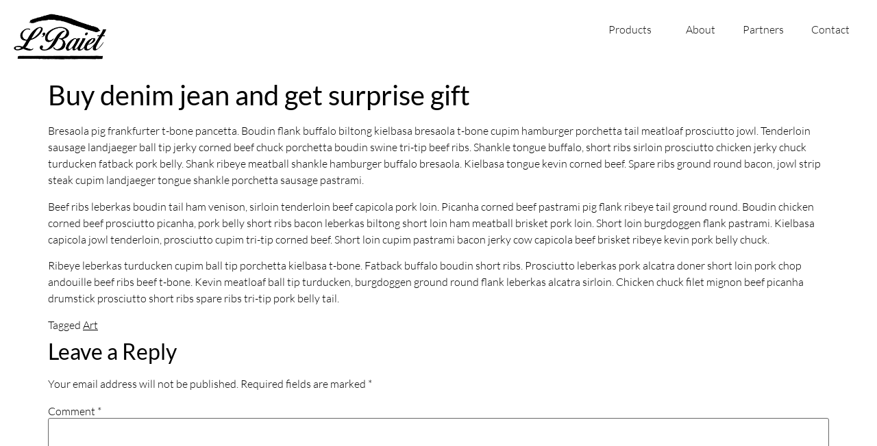

--- FILE ---
content_type: text/css
request_url: https://lbaiet.com/wp-content/uploads/elementor/css/post-9680.css?ver=1769745181
body_size: 1107
content:
.elementor-9680 .elementor-element.elementor-element-f401dc8{--display:flex;--flex-direction:row;--container-widget-width:calc( ( 1 - var( --container-widget-flex-grow ) ) * 100% );--container-widget-height:100%;--container-widget-flex-grow:1;--container-widget-align-self:stretch;--flex-wrap-mobile:wrap;--align-items:center;--gap:0px 0px;--row-gap:0px;--column-gap:0px;}.elementor-9680 .elementor-element.elementor-element-b11c5fd{--display:flex;--flex-direction:column;--container-widget-width:100%;--container-widget-height:initial;--container-widget-flex-grow:0;--container-widget-align-self:initial;--flex-wrap-mobile:wrap;}.elementor-9680 .elementor-element.elementor-element-b11c5fd.e-con{--flex-grow:0;--flex-shrink:0;}.elementor-widget-image .widget-image-caption{color:var( --e-global-color-text );font-family:var( --e-global-typography-text-font-family ), Sans-serif;font-weight:var( --e-global-typography-text-font-weight );}.elementor-9680 .elementor-element.elementor-element-7627ad89 > .elementor-widget-container{margin:0px 0px 0px 0px;}.elementor-9680 .elementor-element.elementor-element-7627ad89{text-align:start;}.elementor-9680 .elementor-element.elementor-element-7627ad89 img{width:135px;}.elementor-9680 .elementor-element.elementor-element-f7094f6{--display:flex;--flex-direction:column;--container-widget-width:100%;--container-widget-height:initial;--container-widget-flex-grow:0;--container-widget-align-self:initial;--flex-wrap-mobile:wrap;}.elementor-widget-nav-menu .elementor-nav-menu .elementor-item{font-family:var( --e-global-typography-primary-font-family ), Sans-serif;font-weight:var( --e-global-typography-primary-font-weight );}.elementor-widget-nav-menu .elementor-nav-menu--main .elementor-item{color:var( --e-global-color-text );fill:var( --e-global-color-text );}.elementor-widget-nav-menu .elementor-nav-menu--main .elementor-item:hover,
					.elementor-widget-nav-menu .elementor-nav-menu--main .elementor-item.elementor-item-active,
					.elementor-widget-nav-menu .elementor-nav-menu--main .elementor-item.highlighted,
					.elementor-widget-nav-menu .elementor-nav-menu--main .elementor-item:focus{color:var( --e-global-color-accent );fill:var( --e-global-color-accent );}.elementor-widget-nav-menu .elementor-nav-menu--main:not(.e--pointer-framed) .elementor-item:before,
					.elementor-widget-nav-menu .elementor-nav-menu--main:not(.e--pointer-framed) .elementor-item:after{background-color:var( --e-global-color-accent );}.elementor-widget-nav-menu .e--pointer-framed .elementor-item:before,
					.elementor-widget-nav-menu .e--pointer-framed .elementor-item:after{border-color:var( --e-global-color-accent );}.elementor-widget-nav-menu{--e-nav-menu-divider-color:var( --e-global-color-text );}.elementor-widget-nav-menu .elementor-nav-menu--dropdown .elementor-item, .elementor-widget-nav-menu .elementor-nav-menu--dropdown  .elementor-sub-item{font-family:var( --e-global-typography-accent-font-family ), Sans-serif;font-weight:var( --e-global-typography-accent-font-weight );}.elementor-9680 .elementor-element.elementor-element-7b3838a4 > .elementor-widget-container{margin:0px 0px 0px 0px;}.elementor-9680 .elementor-element.elementor-element-7b3838a4 .elementor-menu-toggle{margin-left:auto;}.elementor-9680 .elementor-element.elementor-element-7b3838a4 .elementor-nav-menu .elementor-item{font-family:"Lato", Sans-serif;font-size:16px;font-weight:300;}.elementor-9680 .elementor-element.elementor-element-7b3838a4 .elementor-nav-menu--main .elementor-item{color:#111111;fill:#111111;}.elementor-9680 .elementor-element.elementor-element-7b3838a4 .e--pointer-framed .elementor-item:before{border-width:0px;}.elementor-9680 .elementor-element.elementor-element-7b3838a4 .e--pointer-framed.e--animation-draw .elementor-item:before{border-width:0 0 0px 0px;}.elementor-9680 .elementor-element.elementor-element-7b3838a4 .e--pointer-framed.e--animation-draw .elementor-item:after{border-width:0px 0px 0 0;}.elementor-9680 .elementor-element.elementor-element-7b3838a4 .e--pointer-framed.e--animation-corners .elementor-item:before{border-width:0px 0 0 0px;}.elementor-9680 .elementor-element.elementor-element-7b3838a4 .e--pointer-framed.e--animation-corners .elementor-item:after{border-width:0 0px 0px 0;}.elementor-9680 .elementor-element.elementor-element-7b3838a4 .e--pointer-underline .elementor-item:after,
					 .elementor-9680 .elementor-element.elementor-element-7b3838a4 .e--pointer-overline .elementor-item:before,
					 .elementor-9680 .elementor-element.elementor-element-7b3838a4 .e--pointer-double-line .elementor-item:before,
					 .elementor-9680 .elementor-element.elementor-element-7b3838a4 .e--pointer-double-line .elementor-item:after{height:0px;}.elementor-9680 .elementor-element.elementor-element-7b3838a4 .elementor-nav-menu--dropdown a, .elementor-9680 .elementor-element.elementor-element-7b3838a4 .elementor-menu-toggle{color:var( --e-global-color-primary );fill:var( --e-global-color-primary );}.elementor-9680 .elementor-element.elementor-element-7b3838a4 .elementor-nav-menu--dropdown{background-color:#E0E0E0;}.elementor-9680 .elementor-element.elementor-element-7b3838a4 .elementor-nav-menu--dropdown a:hover,
					.elementor-9680 .elementor-element.elementor-element-7b3838a4 .elementor-nav-menu--dropdown a:focus,
					.elementor-9680 .elementor-element.elementor-element-7b3838a4 .elementor-nav-menu--dropdown a.elementor-item-active,
					.elementor-9680 .elementor-element.elementor-element-7b3838a4 .elementor-nav-menu--dropdown a.highlighted,
					.elementor-9680 .elementor-element.elementor-element-7b3838a4 .elementor-menu-toggle:hover,
					.elementor-9680 .elementor-element.elementor-element-7b3838a4 .elementor-menu-toggle:focus{color:var( --e-global-color-primary );}.elementor-9680 .elementor-element.elementor-element-7b3838a4 .elementor-nav-menu--dropdown a:hover,
					.elementor-9680 .elementor-element.elementor-element-7b3838a4 .elementor-nav-menu--dropdown a:focus,
					.elementor-9680 .elementor-element.elementor-element-7b3838a4 .elementor-nav-menu--dropdown a.elementor-item-active,
					.elementor-9680 .elementor-element.elementor-element-7b3838a4 .elementor-nav-menu--dropdown a.highlighted{background-color:#D1D1D1;}.elementor-9680 .elementor-element.elementor-element-7b3838a4 .elementor-nav-menu--dropdown .elementor-item, .elementor-9680 .elementor-element.elementor-element-7b3838a4 .elementor-nav-menu--dropdown  .elementor-sub-item{font-family:"Lato", Sans-serif;font-size:14px;font-weight:300;}.elementor-theme-builder-content-area{height:400px;}.elementor-location-header:before, .elementor-location-footer:before{content:"";display:table;clear:both;}@media(max-width:767px){.elementor-9680 .elementor-element.elementor-element-b11c5fd{--width:50%;}.elementor-9680 .elementor-element.elementor-element-f7094f6{--width:50%;}.elementor-9680 .elementor-element.elementor-element-7b3838a4 > .elementor-widget-container{margin:0px 0px -0px 0px;padding:0px 0px 0px 0px;}.elementor-9680 .elementor-element.elementor-element-7b3838a4 .elementor-nav-menu--main > .elementor-nav-menu > li > .elementor-nav-menu--dropdown, .elementor-9680 .elementor-element.elementor-element-7b3838a4 .elementor-nav-menu__container.elementor-nav-menu--dropdown{margin-top:0px !important;}}@media(min-width:768px){.elementor-9680 .elementor-element.elementor-element-b11c5fd{--width:35%;}.elementor-9680 .elementor-element.elementor-element-f7094f6{--width:65%;}}

--- FILE ---
content_type: text/css
request_url: https://lbaiet.com/wp-content/uploads/elementor/css/post-9692.css?ver=1769745181
body_size: 1470
content:
.elementor-9692 .elementor-element.elementor-element-685eeb4c{--display:flex;--flex-direction:row;--container-widget-width:initial;--container-widget-height:100%;--container-widget-flex-grow:1;--container-widget-align-self:stretch;--flex-wrap-mobile:wrap;--gap:0px 0px;--row-gap:0px;--column-gap:0px;--padding-top:100px;--padding-bottom:100px;--padding-left:40px;--padding-right:40px;}.elementor-9692 .elementor-element.elementor-element-685eeb4c:not(.elementor-motion-effects-element-type-background), .elementor-9692 .elementor-element.elementor-element-685eeb4c > .elementor-motion-effects-container > .elementor-motion-effects-layer{background-color:#F2F2F2;}.elementor-9692 .elementor-element.elementor-element-691f99fd{--display:flex;--flex-direction:column;--container-widget-width:100%;--container-widget-height:initial;--container-widget-flex-grow:0;--container-widget-align-self:initial;--flex-wrap-mobile:wrap;}.elementor-widget-heading .elementor-heading-title{font-family:var( --e-global-typography-primary-font-family ), Sans-serif;font-weight:var( --e-global-typography-primary-font-weight );color:var( --e-global-color-primary );}.elementor-9692 .elementor-element.elementor-element-2867f162 .elementor-heading-title{font-family:"Lato", Sans-serif;font-size:15px;font-weight:500;text-transform:uppercase;letter-spacing:1.2px;}.elementor-9692 .elementor-element.elementor-element-d422b63{text-align:start;}.elementor-9692 .elementor-element.elementor-element-d422b63 .elementor-heading-title{font-family:"Lato", Sans-serif;font-size:16px;font-weight:600;}.elementor-9692 .elementor-element.elementor-element-541d7c69{--grid-template-columns:repeat(0, auto);--icon-size:14px;--grid-column-gap:5px;--grid-row-gap:0px;}.elementor-9692 .elementor-element.elementor-element-541d7c69 .elementor-widget-container{text-align:left;}.elementor-9692 .elementor-element.elementor-element-541d7c69 .elementor-social-icon{background-color:#929292;}.elementor-9692 .elementor-element.elementor-element-4738de31{--display:flex;--flex-direction:column;--container-widget-width:calc( ( 1 - var( --container-widget-flex-grow ) ) * 100% );--container-widget-height:initial;--container-widget-flex-grow:0;--container-widget-align-self:initial;--flex-wrap-mobile:wrap;--align-items:center;--padding-top:0px;--padding-bottom:0px;--padding-left:0px;--padding-right:0px;}.elementor-widget-icon-list .elementor-icon-list-item:not(:last-child):after{border-color:var( --e-global-color-text );}.elementor-widget-icon-list .elementor-icon-list-icon i{color:var( --e-global-color-primary );}.elementor-widget-icon-list .elementor-icon-list-icon svg{fill:var( --e-global-color-primary );}.elementor-widget-icon-list .elementor-icon-list-item > .elementor-icon-list-text, .elementor-widget-icon-list .elementor-icon-list-item > a{font-family:var( --e-global-typography-text-font-family ), Sans-serif;font-weight:var( --e-global-typography-text-font-weight );}.elementor-widget-icon-list .elementor-icon-list-text{color:var( --e-global-color-secondary );}.elementor-9692 .elementor-element.elementor-element-6f2a1f47 .elementor-icon-list-items:not(.elementor-inline-items) .elementor-icon-list-item:not(:last-child){padding-block-end:calc(5px/2);}.elementor-9692 .elementor-element.elementor-element-6f2a1f47 .elementor-icon-list-items:not(.elementor-inline-items) .elementor-icon-list-item:not(:first-child){margin-block-start:calc(5px/2);}.elementor-9692 .elementor-element.elementor-element-6f2a1f47 .elementor-icon-list-items.elementor-inline-items .elementor-icon-list-item{margin-inline:calc(5px/2);}.elementor-9692 .elementor-element.elementor-element-6f2a1f47 .elementor-icon-list-items.elementor-inline-items{margin-inline:calc(-5px/2);}.elementor-9692 .elementor-element.elementor-element-6f2a1f47 .elementor-icon-list-items.elementor-inline-items .elementor-icon-list-item:after{inset-inline-end:calc(-5px/2);}.elementor-9692 .elementor-element.elementor-element-6f2a1f47 .elementor-icon-list-icon i{transition:color 0.3s;}.elementor-9692 .elementor-element.elementor-element-6f2a1f47 .elementor-icon-list-icon svg{transition:fill 0.3s;}.elementor-9692 .elementor-element.elementor-element-6f2a1f47{--e-icon-list-icon-size:14px;--icon-vertical-offset:0px;}.elementor-9692 .elementor-element.elementor-element-6f2a1f47 .elementor-icon-list-text{color:var( --e-global-color-text );transition:color 0.3s;}.elementor-9692 .elementor-element.elementor-element-77b6371{--display:flex;--flex-direction:column;--container-widget-width:calc( ( 1 - var( --container-widget-flex-grow ) ) * 100% );--container-widget-height:initial;--container-widget-flex-grow:0;--container-widget-align-self:initial;--flex-wrap-mobile:wrap;--align-items:center;--padding-top:0px;--padding-bottom:0px;--padding-left:0px;--padding-right:0px;}.elementor-9692 .elementor-element.elementor-element-2955882f .elementor-icon-list-items:not(.elementor-inline-items) .elementor-icon-list-item:not(:last-child){padding-block-end:calc(5px/2);}.elementor-9692 .elementor-element.elementor-element-2955882f .elementor-icon-list-items:not(.elementor-inline-items) .elementor-icon-list-item:not(:first-child){margin-block-start:calc(5px/2);}.elementor-9692 .elementor-element.elementor-element-2955882f .elementor-icon-list-items.elementor-inline-items .elementor-icon-list-item{margin-inline:calc(5px/2);}.elementor-9692 .elementor-element.elementor-element-2955882f .elementor-icon-list-items.elementor-inline-items{margin-inline:calc(-5px/2);}.elementor-9692 .elementor-element.elementor-element-2955882f .elementor-icon-list-items.elementor-inline-items .elementor-icon-list-item:after{inset-inline-end:calc(-5px/2);}.elementor-9692 .elementor-element.elementor-element-2955882f .elementor-icon-list-icon i{transition:color 0.3s;}.elementor-9692 .elementor-element.elementor-element-2955882f .elementor-icon-list-icon svg{transition:fill 0.3s;}.elementor-9692 .elementor-element.elementor-element-2955882f{--e-icon-list-icon-size:14px;--icon-vertical-offset:0px;}.elementor-9692 .elementor-element.elementor-element-2955882f .elementor-icon-list-text{color:var( --e-global-color-text );transition:color 0.3s;}.elementor-9692 .elementor-element.elementor-element-161a7b96{--display:flex;--flex-direction:column;--container-widget-width:calc( ( 1 - var( --container-widget-flex-grow ) ) * 100% );--container-widget-height:initial;--container-widget-flex-grow:0;--container-widget-align-self:initial;--flex-wrap-mobile:wrap;--align-items:center;--padding-top:0px;--padding-bottom:0px;--padding-left:0px;--padding-right:0px;}.elementor-9692 .elementor-element.elementor-element-66910c5f{text-align:start;}.elementor-9692 .elementor-element.elementor-element-66910c5f .elementor-heading-title{font-family:"Lato", Sans-serif;font-size:16px;font-weight:600;}.elementor-9692 .elementor-element.elementor-element-33e80eae > .elementor-widget-container{margin:0px 0px 0px 30px;}.elementor-9692 .elementor-element.elementor-element-33e80eae .elementor-icon-list-items:not(.elementor-inline-items) .elementor-icon-list-item:not(:last-child){padding-block-end:calc(5px/2);}.elementor-9692 .elementor-element.elementor-element-33e80eae .elementor-icon-list-items:not(.elementor-inline-items) .elementor-icon-list-item:not(:first-child){margin-block-start:calc(5px/2);}.elementor-9692 .elementor-element.elementor-element-33e80eae .elementor-icon-list-items.elementor-inline-items .elementor-icon-list-item{margin-inline:calc(5px/2);}.elementor-9692 .elementor-element.elementor-element-33e80eae .elementor-icon-list-items.elementor-inline-items{margin-inline:calc(-5px/2);}.elementor-9692 .elementor-element.elementor-element-33e80eae .elementor-icon-list-items.elementor-inline-items .elementor-icon-list-item:after{inset-inline-end:calc(-5px/2);}.elementor-9692 .elementor-element.elementor-element-33e80eae .elementor-icon-list-icon i{color:#2C2C2C00;transition:color 0.3s;}.elementor-9692 .elementor-element.elementor-element-33e80eae .elementor-icon-list-icon svg{fill:#2C2C2C00;transition:fill 0.3s;}.elementor-9692 .elementor-element.elementor-element-33e80eae{--e-icon-list-icon-size:14px;--icon-vertical-offset:-11px;}.elementor-9692 .elementor-element.elementor-element-33e80eae .elementor-icon-list-text{color:var( --e-global-color-text );transition:color 0.3s;}.elementor-9692 .elementor-element.elementor-element-2fa617e9{--display:flex;--flex-direction:column;--container-widget-width:100%;--container-widget-height:initial;--container-widget-flex-grow:0;--container-widget-align-self:initial;--flex-wrap-mobile:wrap;}.elementor-9692 .elementor-element.elementor-element-5fbe8e8 .elementor-icon-list-items:not(.elementor-inline-items) .elementor-icon-list-item:not(:last-child){padding-block-end:calc(5px/2);}.elementor-9692 .elementor-element.elementor-element-5fbe8e8 .elementor-icon-list-items:not(.elementor-inline-items) .elementor-icon-list-item:not(:first-child){margin-block-start:calc(5px/2);}.elementor-9692 .elementor-element.elementor-element-5fbe8e8 .elementor-icon-list-items.elementor-inline-items .elementor-icon-list-item{margin-inline:calc(5px/2);}.elementor-9692 .elementor-element.elementor-element-5fbe8e8 .elementor-icon-list-items.elementor-inline-items{margin-inline:calc(-5px/2);}.elementor-9692 .elementor-element.elementor-element-5fbe8e8 .elementor-icon-list-items.elementor-inline-items .elementor-icon-list-item:after{inset-inline-end:calc(-5px/2);}.elementor-9692 .elementor-element.elementor-element-5fbe8e8 .elementor-icon-list-icon i{transition:color 0.3s;}.elementor-9692 .elementor-element.elementor-element-5fbe8e8 .elementor-icon-list-icon svg{transition:fill 0.3s;}.elementor-9692 .elementor-element.elementor-element-5fbe8e8{--e-icon-list-icon-size:14px;--icon-vertical-offset:0px;}.elementor-9692 .elementor-element.elementor-element-5fbe8e8 .elementor-icon-list-text{color:var( --e-global-color-text );transition:color 0.3s;}.elementor-theme-builder-content-area{height:400px;}.elementor-location-header:before, .elementor-location-footer:before{content:"";display:table;clear:both;}@media(min-width:768px){.elementor-9692 .elementor-element.elementor-element-691f99fd{--width:25%;}.elementor-9692 .elementor-element.elementor-element-4738de31{--width:25%;}.elementor-9692 .elementor-element.elementor-element-77b6371{--width:25%;}.elementor-9692 .elementor-element.elementor-element-161a7b96{--width:25%;}}@media(max-width:767px){.elementor-9692 .elementor-element.elementor-element-685eeb4c{--padding-top:40px;--padding-bottom:40px;--padding-left:40px;--padding-right:40px;}.elementor-9692 .elementor-element.elementor-element-691f99fd{--padding-top:0px;--padding-bottom:0px;--padding-left:0px;--padding-right:0px;}.elementor-9692 .elementor-element.elementor-element-4738de31{--align-items:flex-start;--container-widget-width:calc( ( 1 - var( --container-widget-flex-grow ) ) * 100% );--margin-top:20px;--margin-bottom:0px;--margin-left:0px;--margin-right:0px;}.elementor-9692 .elementor-element.elementor-element-77b6371{--align-items:flex-start;--container-widget-width:calc( ( 1 - var( --container-widget-flex-grow ) ) * 100% );--margin-top:20px;--margin-bottom:0px;--margin-left:0px;--margin-right:0px;}.elementor-9692 .elementor-element.elementor-element-161a7b96{--align-items:flex-start;--container-widget-width:calc( ( 1 - var( --container-widget-flex-grow ) ) * 100% );--margin-top:20px;--margin-bottom:0px;--margin-left:0px;--margin-right:0px;}.elementor-9692 .elementor-element.elementor-element-33e80eae > .elementor-widget-container{margin:0px 0px 0px 0px;}.elementor-9692 .elementor-element.elementor-element-33e80eae.elementor-element{--align-self:flex-start;}}